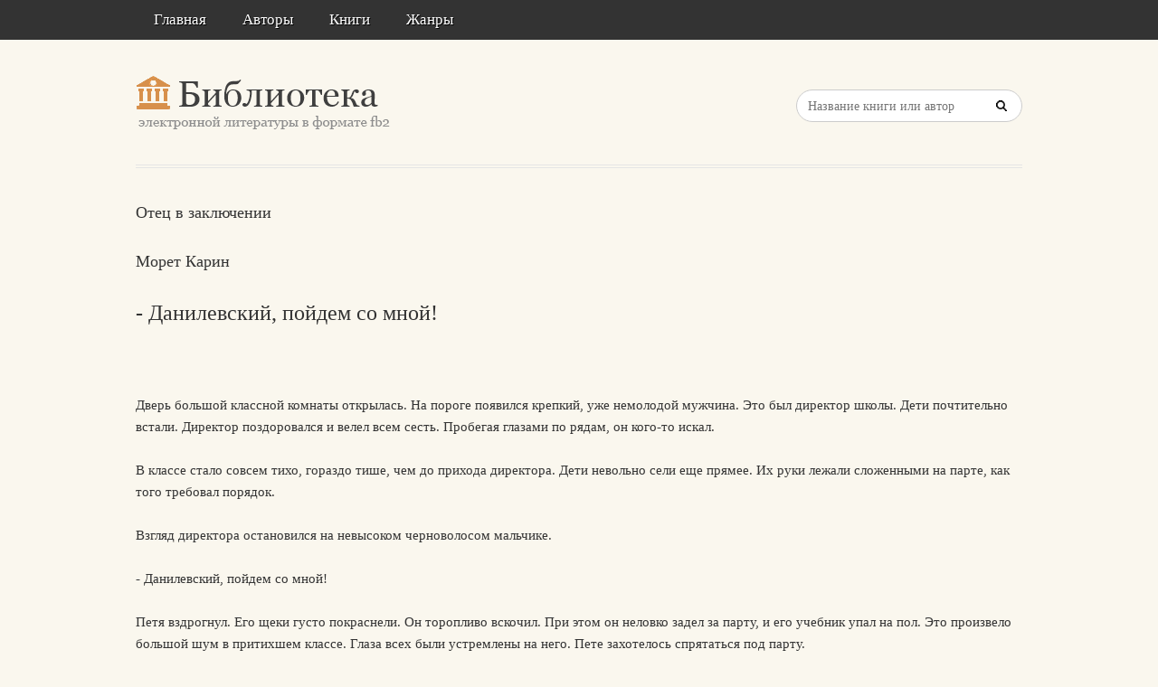

--- FILE ---
content_type: text/html; charset=utf-8
request_url: https://litresp.ru/chitat/ru/%D0%9C/moret-karin/otec-v-zaklyuchenii/17
body_size: 5556
content:

<!DOCTYPE html>
<html lang="ru">
<head>
<!-- Yandex.Market Widget -->
<script async src="https://aflt.market.yandex.ru/widget/script/api" type="text/javascript"></script>
<script type="text/javascript">
    (function (w) {
        function start() {
            w.removeEventListener("YaMarketAffiliateLoad", start);
            w.YaMarketAffiliate.createWidget({type:"models",
	containerId:"marketWidget2",
	fallback:true,
	params:{clid:13988059,
		erid:"5jtCeReNx12oajvJ3FLJjpJ",
		searchLocalOffersFirst:false,
		searchText:"книги бизнес литература",
		themeRows:1,
		themeId:1 } });
        }
        w.YaMarketAffiliate
            ? start()
            : w.addEventListener("YaMarketAffiliateLoad", start);
    })(window);
</script>
<!-- End Yandex.Market Widget -->



<!-- Yandex.RTB -->
<script>window.yaContextCb=window.yaContextCb||[]</script>
<script src="https://yandex.ru/ads/system/context.js" async></script>


    <meta http-equiv="Content-Type" content="text/html; charset=UTF-8" />
    <meta charset="utf-8" />
    <meta name="viewport" content="width=device-width, initial-scale=1.0" />


    <title>- Данилевский, пойдем со мной!. &#171;Отец в заключении&#187; | Морет Карин </title>


<link rel="manifest" href="/manifest.json">
    <link rel="stylesheet" href="/css/style.css" type="text/css" media="all" />
    <script type='text/javascript' src='/scripts/jquery.js'></script>
    <link rel="stylesheet" href="/css/flexslider.css" type="text/css" media="screen" />
    <link rel="stylesheet" href="/css/main.css" type="text/css" />

<link rel="icon" href="/favicon.ico" type="image/x-icon">
    <link href="/favicon.ico" rel="shortcut icon" type="image/x-icon" />



</head>

<body>

    <div id="container">
        <div class="container-wrap">

            <div class="primary_nav_bg clearfix">

                <div class="mega-menu" id="dc_jqmegamenu_widget-2-item">
                    <div class="mega_menu_wrap">



                        <div id="menu-secondary-title" class="currentmenu3">
                            Меню
                        </div>

                        <div class="nav_bg">
                            <ul id="menu-menu" class="mega">
                                <li class="menu-item "><a href="/">Главная</a></li>
                                <li class="menu-item "><a href="/avtori">Авторы</a></li>
                                <li class="menu-item "><a href="/knigi">Книги</a></li>
                                <li class="menu-item "><a href="/zhanri">Жанры</a></li>

                                
                                
                                <li class="menu-item"></li>
                            </ul>
                            <div class="clearfix"></div>
                        </div>
                    </div>
                </div>
            </div>


            <div id="header" class="clearfix">

<div>
    
</div>

<div style="text-align: center;margin-top:5px">






</div>
                <div class="header-wrap">
               

                    <div id="branding">
                        <h1 id="site-title">
                            <a href="/">
                                <img class="logo" src="/images/logo.png" alt="litresp.ru" />
                            </a>
                        </h1>
                    </div><!-- #branding -->

                    <div class="header_right">
                        <div class="widget">
                            <h3 class="widget-title">Название книги</h3>
                            <div class="searchbox">
                                <form method="post" id="searchform" class="search-form" action="/Home/Search">
                                    <input type="text" name="SearchTerm" id="SearchTerm" class="field" placeholder="Название книги или автор">                                  
                                </form>
                            </div>
                        </div>
                    </div>




                </div><!-- .wrap -->


            </div><!-- #header -->


            <div id="main">






                

                    <div class="wrap">




                        



        <article>
                <h3>Отец в заключении</h3>
                            <h3>Морет  Карин   </h3>

                    <h2>- Данилевский, пойдем со мной! </h2>
                <div>
                    



<article class="note-block entry post">
   <div class="note">
       <div class="note-inner">
           <div class="note-content">
               <div class="post-content clearfix">
                   <p>&nbsp;</p>
                   
                  

                             <p class="paragraph">
Дверь большой классной комнаты открылась. На пороге появился крепкий, уже немолодой мужчина. Это был директор школы. Дети почтительно встали. Директор поздоровался и велел всем сесть. Пробегая глазами по рядам, он кого-то искал.                             </p>
                             <p class="paragraph">
В классе стало совсем тихо, гораздо тише, чем до прихода директора. Дети невольно сели еще прямее. Их руки лежали сложенными на парте, как того требовал порядок.                             </p>
                             <p class="paragraph">
Взгляд директора остановился на невысоком черноволосом мальчике.                             </p>
                             <p class="paragraph">
- Данилевский, пойдем со мной!                             </p>
                             <p class="paragraph">
Петя вздрогнул. Его щеки густо покраснели. Он торопливо вскочил. При этом он неловко задел за парту, и его учебник упал на пол. Это произвело большой шум в притихшем классе. Глаза всех были устремлены на него. Пете захотелось спрятаться под парту.                             </p>
                             <p class="paragraph">
Когда директор позвал его по имени, у него появилось какое-то странное чувство - что-то вроде страха. Петя не мог понять, почему директор вызывает его. Ведь он ничего плохого не сделал!                             </p>
                             <p class="paragraph">
Петя шел рядом с директором по пустому коридору. Какой он длинный! Странно, Петя никогда раньше этого не замечал. Казалось, что коридору не будет конца.                             </p>
                             <p class="paragraph">
Петя робко посмотрел в сторону директора. Осторожно он скользнул глазами вдоль его крепкой фигуры снизу вверх. Прошло какое-то время, пока он осмелился посмотреть ему в лицо.                             </p>
                             <p class="paragraph">
Какой он высокий! Петя вдруг почувствовал себя совсем маленьким мальчиком. Но директор не выглядел сердитым. Только странно, что он вдруг должен пойти с ним. Этого еще ни разу не случалось.                             </p>
                             <p class="paragraph">
Вот папа с мамой, да, их уже как-то вызывали к директору. Это было после того дня, когда их класс принимали в октябрята. Петя тогда не пошел в школу. С тех пор прошло уже несколько лет. В тот день всем детям его класса вручали октябрьскую звездочку. Папа с мамой не хотели, чтобы он присутствовал при этом. Они хотели, чтобы Петя служил только Господу. Тогда директор очень рассердился на папу и маму. Это Петя хорошо понял. Но на него директор еще никогда не сердился. Почему же он теперь так боится? Может, это потому, что он идет с директором один по безмолвному коридору?                             </p>
                             <p class="paragraph">
Директор открыл дверь своего кабинета. Он слегка подтолкнул Петю, так что тот разом очутился внутри. В кабинете директора за столом сидел человек в сером костюме. Петя никогда раньше не видел его. Мужчина посмотрел на Петю испытывающим взглядом.                             </p>
                             <p class="paragraph">
- Так-так, значит, это ты Петя Данилевский?                             </p>
                             <p class="paragraph">
- Да,- удивившись, ответил Петя.                             </p>
                             <p class="paragraph">
Что этому незнакомцу от него нужно? Петя не мог этого понять.                             </p>
                             <p class="paragraph">
- Я так и подумал. Ты похож на своего отца, мой мальчик.                             </p>
                             <p class="paragraph">
Папа... Петя затаил дыхание. Папа... Сколько времени уже прошло с тех пор, когда он видел его в последний раз! Может, этот дядя знает папу? Может, он что-нибудь расскажет о нем?                             </p>
                             <p class="paragraph">
После короткого молчания Петя не выдержал и спросил:                             </p>
                             <p class="paragraph">
- А вы знаете... вы знаете папу, дядя?                             </p>
                             <p class="paragraph">
- Знаю ли я твоего папу, мой мальчик? Я только вчера беседовал с ним.                             </p>
                             <p class="paragraph">
Только вчера? Петя забыл свою застенчивость. Этот дядя такой добрый. "Мой мальчик",- сказал он. Так папа тоже часто называл его, когда был еще дома.                             </p>
                             <p class="paragraph">
- А как у папы дела, дядя?                             </p>
                             <p class="paragraph">
- Твой папа сильно хочет домой, дитя мое. Он очень скучает по тебе, твоей матери и твоим сестренкам. Но это тяжелый случай, знаешь. Твой папа нарушил закон нашей страны. За это положено наказание, за это его милиция и арестовала. Самое малое папу посадят в тюрьму на три года, но я боюсь, что в его случае, может быть, и на пять лет...                             </p>
                             <p class="paragraph">
Последние слова мужчина произнес с особым ударением. Потом он немного помолчал. Во время наступившей тишины он внимательно наблюдал за реакцией мальчика.                             </p>
                             <p class="paragraph">
Петя изменился в лице. Он сильно побледнел и прикусил губу. Только бы не расплакаться... Петя крепко сжал кулаки. Его ногти впились в ладони так, что ему стало больно. В висках стучало: пять лет... пять лет... пять лет...                             </p>
                             <p class="paragraph">
Чьи-то руки схватили Петю за плечи и посадили на стул. Ему подали стакан воды. Его зубы застучали о стакан, и он неловко отпил несколько глотков.                             </p>
                             <p class="paragraph">
- Ты очень любишь своего папу, да? - спросил незнакомый мужчина.                             </p>
                             <p class="paragraph">
- Да,- кивнул Петя, и тогда на его глаза все-таки навернулись слезы.                             </p>
                             <p class="paragraph">
- А знаешь, почему я пришел? - спросил тот снова. Нет, этого Петя не знал.                             </p>
                             <p class="paragraph">
- Я тоже уважаю твоего отца. Поэтому хочу ему помочь. Может быть, судья даст ему меньший срок или даже выпустит из тюрьмы. Поэтому я беседую с каждым, кто может мне что-нибудь рассказать о твоем отце. А сегодня я пришел к тебе. Ты, конечно, захочешь помочь мне освободить твоего папу из тюрьмы?                             </p>
                             <p class="paragraph">
- Да, конечно,- кивнул Петя.                             </p>
                             <p class="paragraph">
Он вытер слезы из глаз. Какой он добрый, этот дядя, если хочет помочь папе освободиться! Конечно, он постарается помочь ему.                             </p>
                             <p class="paragraph">
- Ну, тогда расскажи мне все, что ты знаешь о своем отце,- попросил мужчина в сером костюме.                             </p>
                </div>
           </div>
           <!-- end .note-content-->
       </div>
       <!-- end .note-inner-->
   </div>
   <!-- end .note-->
   <div class="note-bottom-left">
       <div class="note-bottom-right">
           <div class="note-bottom-center"></div>
       </div>
   </div>
</article>

                </div>

                    </article>


                    </div><!-- .wrap -->


                </div><!-- #main -->

        </div>


    </div><!-- #container -->




    <div id="footer" class="clearfix" style="margin-bottom:40px">

        <div class="footer-wrap">


            <div class="footer-content">
                <p class="copyright">2025</p>
                <p class="themeby"> Связаться по вопросам размещения книг: <a href="/cdn-cgi/l/email-protection#7e12170a0c1b0d0e0c0b3e071f500c0b" title="Почта"><span class="__cf_email__" data-cfemail="7a16130e081f090a080f3a031b54080f">[email&#160;protected]</span></a></p>
            </div><!-- .footer-content -->

<div id="marketWidget2"></div>

<!-- Yandex.RTB R-A-1583086-11 -->
<div id="yandex_rtb_R-A-1583086-11"></div>
<script data-cfasync="false" src="/cdn-cgi/scripts/5c5dd728/cloudflare-static/email-decode.min.js"></script><script>
window.yaContextCb.push(() => {
    Ya.Context.AdvManager.render({
        "blockId": "R-A-1583086-11",
        "renderTo": "yandex_rtb_R-A-1583086-11",
        "type": "feed"
    })
})
</script>


        </div><!-- .wrap -->


    </div><!-- #footer -->

    <script type="text/javascript">
        var $mgc = jQuery.noConflict();
        $mgc(document).ready(function () {
            $mgc('#dc_jqmegamenu_widget-2-item .mega').dcMegaMenu({
                rowItems: 3,
                subMenuWidth: '',
                speed: 'fast',
                effect: 'slide',
                event: 'hover',
                fullWidth: true
            });
        });
</script>

    <script src="/scripts/script.js"></script>
<script src="/scripts/cookie.js"></script>
<script src="/scripts/modernizr.js"></script>
<script src="/scripts/jquery.flexslider-min.js"></script>
<script src="/scripts/jquery.megamenu.1.2.js"></script>
<script src="/scripts/jquery.hoverIntent.minified.js"></script>




<script defer src="https://static.cloudflareinsights.com/beacon.min.js/vcd15cbe7772f49c399c6a5babf22c1241717689176015" integrity="sha512-ZpsOmlRQV6y907TI0dKBHq9Md29nnaEIPlkf84rnaERnq6zvWvPUqr2ft8M1aS28oN72PdrCzSjY4U6VaAw1EQ==" data-cf-beacon='{"version":"2024.11.0","token":"eb97d378e981449e9f2e044deb43b374","r":1,"server_timing":{"name":{"cfCacheStatus":true,"cfEdge":true,"cfExtPri":true,"cfL4":true,"cfOrigin":true,"cfSpeedBrain":true},"location_startswith":null}}' crossorigin="anonymous"></script>
</body>

</html>


--- FILE ---
content_type: text/html; charset=utf-8
request_url: https://aflt.market.yandex.ru/widgets/service?appVersion=4e3c53b3d5b5ecec91b93b9c3c0637f348aa0ce5
body_size: 491
content:

        <!DOCTYPE html>
        <html>
            <head>
                <title>Виджеты, сервисная страница!</title>

                <script type="text/javascript" src="https://yastatic.net/s3/market-static/affiliate/2393a198fd495f7235c2.js" nonce="AzVI5zlr6od6UUA2oIANNg=="></script>

                <script type="text/javascript" nonce="AzVI5zlr6od6UUA2oIANNg==">
                    window.init({"browserslistEnv":"legacy","page":{"id":"affiliate-widgets:service"},"request":{"id":"1768549772972\u002F9829369552e4909e5953fc947c480600\u002F1"},"metrikaCounterParams":{"id":45411513,"clickmap":true,"trackLinks":true,"accurateTrackBounce":true}});
                </script>
            </head>
        </html>
    